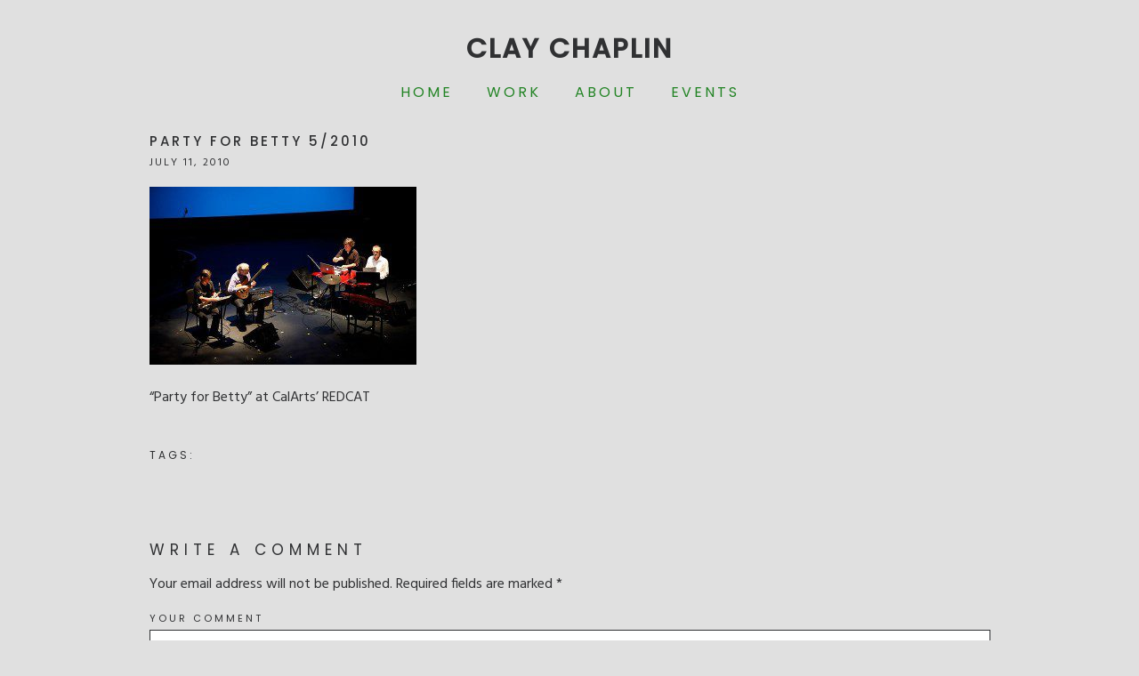

--- FILE ---
content_type: text/css
request_url: https://claychaplin.com/wp-content/themes/crate/style.css?ver=007111b42fff4f1a58938185034a269f
body_size: 217
content:
/*
Theme Name: Crate
Theme URI: http://neuronthemes.com/crate
Description: A minimalist theme crafted for agencies, freelancers and creatives.
Author: NeuronThemes
Author URI: http://neuronthemes.com
Version: 1.0
License: General Public License
License URI: http://www.gnu.org/licenses/gpl.html
Tags: portfolio, photography, translation-ready, theme-options, custom-colors, custom-menu, featured-images, sticky-post
Text Domain: crate
Domain Path: /language
*/


--- FILE ---
content_type: text/css
request_url: https://claychaplin.com/wp-content/themes/crate/assets/css/style.css?ver=1.0
body_size: 31678
content:
/* -----------------------------------
   0. Reset Css
   1. WordPress Core
   2. Globally Applied Styles
   3. Header
   4. Page Title
   5. Filters
   6. Portfolio
   7. About
   8. Social Icons
   9. Blog
   10. Widgets
   11. Pagination
   12. Contact
   13. Search Page
   14. 404 Page
   15. Footer
   16. Responsivity Media Queries
   ----------------------------------- */

/* 0. Reset Css */

html, body, div, span, applet, object, iframe, table, caption, tbody, tfoot, thead, tr, th, td,
del, dfn, em, font, ins, kbd, q, s, samp, small, strike, strong, sub, sup, tt, var,
h1, h2, h3, h4, h5, h6, p, blockquote, pre, a, abbr, acronym, address, big, cite, code,
dl, dt, dd, ol, ul, li, fieldset, form, label, legend {
	vertical-align: baseline;
	font-family: inherit;
	font-weight: inherit;
	font-style: inherit;
	font-size: 100%;
	outline: 0;
	padding: 0;
	margin: 0;
	border: 0;
}

:focus {
	outline: 0;
}

input[type=submit] {
 -webkit-appearance: none;
 width: auto;
}

html {
	overflow-x: hidden;
	overflow-y: scroll;
	max-width: 100%;
}

body {
	max-width: 100%;
	background: #fff;
	color: #676767;
	position: relative;
}

ol, ul {
	list-style: none;
}

input[type=text]::-ms-clear {
  display: none;
}

sup {
	font-size: 10px;
	vertical-align: super;
}

sub {
	font-size: 10px;
	vertical-align: sub;
}

img {
	max-width: 100%;
   height: auto;
}

p:empty {
	display: none;
}

article,aside,details,figcaption,figure,
footer,header,hgroup,menu,nav,section {
	display:block;
}

::selection {
   background: #303133;
   color: #fff;
}

/* 1. WordPress Core */

.sticky:before {
	width: 10px;
	content: "";
	height: 17px;
	position: absolute;
	right: 20px;
	top: 0;
	background: url(../images/sticky.png);
	z-index: 99
}

.alignnone {
   margin: 5px 20px 20px 0;
   height: auto
}

.aligncenter,
div.aligncenter {
   display: block;
   margin: 5px auto
}

.alignright {
   float: right;
   margin: 5px 0 20px 20px
}

.alignleft {
   float: left;
   margin: 5px 20px 20px 0
}

a img.alignright {
   float: right;
   margin: 5px 0 20px 20px
}

a img.alignleft,
a img.alignnone {
   margin: 5px 20px 20px 0
}

a img.alignleft {
   float: left
}

a img.aligncenter {
   display: block;
   margin-left: auto;
   margin-right: auto
}

.wp-caption {
   background: #fff;
   border: 1px solid #f0f0f0;
   max-width: 96%;
   padding: 5px 3px 10px;
   text-align: center;
   background-color: #eee;
   margin-bottom: 20px !important;
}

.wp-caption.alignleft,
.wp-caption.alignnone {
   margin: 5px 20px 30px 0
}

.wp-caption.alignright {
   margin: 5px 0 20px 20px
}

.wp-caption img {
   border: 0;
   height: auto;
   margin: 0;
   max-width: 98.5%;
   padding: 0;
   width: auto
}

.sidebar .widget .textwidget select,
iframe {
   max-width: 100%
}

.wp-caption p.wp-caption-text {
   font-size: 12px;
   line-height: 17px;
   margin: 10px 0 0 5px;
   padding: 0
}

.screen-reader-text {
   clip: rect(1px, 1px, 1px, 1px);
   position: absolute!important;
   height: 1px;
   width: 1px;
   overflow: hidden
}

.screen-reader-text:focus {
   background-color: #f1f1f1;
   border-radius: 3px;
   box-shadow: 0 0 2px 2px rgba(0, 0, 0, .6);
   clip: auto!important;
   color: #21759b;
   display: block;
   font-size: 14px;
   font-size: .875rem;
   font-weight: 700;
   height: auto;
   left: 5px;
   line-height: normal;
   padding: 15px 23px 14px;
   text-decoration: none;
   top: 5px;
   width: auto;
   z-index: 100000
}

.bypostauthor {
   background-color: #f3f1f1
}

.gallery-caption {
   opacity: .7;
   margin-top: 10px
}

strong {
    font-weight: 700;
}

em {
    font-style: italic;
}

pre {
    padding: 15px;
    margin: 10px 0;
}

.blog thead th {
    background-color: #eee;
}

.blog td,
.blog th {
    padding: 5px 30px 5px 5px;
    border: 1px solid;
}

.blog dl dt {
    font-weight: 600;
    font-size: 16px;
}

.blog dl dd {
    margin-top: 10px;
    padding-bottom: 10px;
}

.blog ul {
    list-style: initial;
    padding-left: 20px;
}

.blog ol {
    padding-left: 20px;
    list-style: decimal;
}

.blog address {
    margin: 0 0 15px 0;
}

.blog cite {
    display: block;
    text-align: right;
}

.blog .post .post-info a {
    color: #228B22;
}

.blog .comments .comment-content ul,
.blog .comments .comment-content ol {
    padding-left: 20px;
}

.blog .comments .comment-content ul li {
    list-style: initial;
    margin: 10px 0!important;
}

.blog .comments .comment-content ol li {
    list-style: decimal;
    margin: 10px 0!important;
}

.blog .comments .children {
    margin-left: 20px !important;
}

/* 2. Globally Applied Styles */

body {
	font-family: Hind;
	font-size: 14px;
    line-height: 24px;
	font-weight: 400;
	color: #303133;
}

h1, .h1,
h2, .h2,
h3, .h3,
h4, .h4,
h5, .h5,
h6, .h6 {
	font-family: Poppins;
    margin-top: 5px;
    margin-bottom: 10px;
}

h1, .h1 {
	font-size: 30px;
	line-height: 37px;
}

h2, .h2 {
	font-size: 24px;
	line-height: 33px;
    letter-spacing: 1px;
}

h3, .h3 {
	font-size: 22px;
	line-height: 32px;
}

h4, .h4 {
	font-size: 19px;
	line-height: 26px;
}

h5, .h5 {
	font-size: 15px;
	line-height: 23px;
}

h6, .h6 {
	font-size: 13px;
	line-height: 20px;
    letter-spacing: 1px;
}

p {
    margin: 0 0 15px 0;
}

p:last-child {
    margin-bottom: 0 !important;
}

a,
a:focus,
a:hover {
	text-decoration: none;
	color: green;
}

.underline a {
	position: relative;
}

.underline a:before {
	content: "";
	position: absolute;
	bottom: 0;
	left: 0;
	width: 0;
	height: 1px;
	background-color: #303133;
	-webkit-transition-duration: 200ms;
	transition-duration: 200ms;
}

.underline a:hover:before {
	width: 100%;
}

.button-holder {
    text-align: center;
    margin-top: 20px;
}

.button {
    font-family: Poppins;
    font-size: 11px;
    line-height: 24px;
    text-transform: uppercase;
    letter-spacing: 3px;
    display: inline-block;
    padding: 5px 11px 4px 12px;
    background-color: #303133;
    border: 1px solid #303133;
    color: #fff;
    width: auto;
}

.button:hover {
    background-color: transparent;
    color: #303133;
    font-weight: 400;
}

blockquote {
    border-left: 1px solid #303133;
    padding: 5px 5px 5px 20px;
    margin-bottom: 25px;
    font-size: 12px;
    text-transform: uppercase;
    letter-spacing: 3px;
}

label {
    font-family: Poppins;
    text-transform: uppercase;
    font-weight: 400;
    font-size: 11px;
    line-height: 13px;
    letter-spacing: 3px;
}

input,
textarea {
    border: 1px solid #303133;
    padding: 10px 12px;
    line-height: 16px;
    width: 100%;
}

textarea {
    line-height: 20px;
    resize: none;
}

::-webkit-input-placeholder { /* Chrome/Opera/Safari */
	font-family: Poppins;
	font-size: 11px;
	line-height: 11px;
	letter-spacing: 3px;
	text-transform: uppercase;
  	color: #303133;
}
::-moz-placeholder { /* Firefox 19+ */
	font-family: Poppins;
	font-size: 11px;
	line-height: 11px;
	letter-spacing: 3px;
	text-transform: uppercase;
  	color: #303133;
}
:-ms-input-placeholder { /* IE 10+ */
	font-family: Poppins;
	font-size: 11px;
	line-height: 11px;
	letter-spacing: 3px;
	text-transform: uppercase;
  	color: #303133;
}
:-moz-placeholder { /* Firefox 18- */
	font-family: Poppins;
	font-size: 11px;
	line-height: 11px;
	letter-spacing: 3px;
	text-transform: uppercase;
  	color: #303133;
}

.display-none {display: none}

/* 3. Header */

header {
	padding: 40px 0 0px 0;
}

header .logo {
	text-align: center;
	margin-bottom: 20px;
}

header .logo a {
	font-family: Poppins;
    font-size: 30px;
    display: inline-block;
    text-transform: uppercase;
    font-weight: 500;
    line-height: 30px;
}

/*Mobile Menu*/
header .nav-holder .hamburger {
    position: relative;
    display: none;
    height: 20px;
    width: 24px;
    line-height: 24px;
}

header .nav-holder .hamburger .hamburger-inner,
header .nav-holder .hamburger .hamburger-inner:before,
header .nav-holder .hamburger .hamburger-inner:after {
    background-color: #303133;
}

header .nav-holder .hamburger .hamburger-inner {
    display: inline-block;
    position: relative;
    top: -4px;
    width: 24px;
    height: 2px;
    -webkit-transition-duration: 50ms;
    transition-duration: 50ms;
}

header .nav-holder .hamburger .hamburger-inner:before,
header .nav-holder .hamburger .hamburger-inner:after {
    content: "";
    display: inline-block;
    position: absolute;
    left: 0;
    width: 24px;
    height: 2px;
    -webkit-transition-duration: 100ms;
    transition-duration: 100ms;
}

header .nav-holder .hamburger .hamburger-inner:before {
    top: 8px;
}

header .nav-holder .hamburger .hamburger-inner:after {
    top: -8px;
}

/*Is Active*/
header .nav-holder .hamburger.is-active .hamburger-inner {
    background-color: transparent;
}

header .nav-holder .hamburger.is-active .hamburger-inner:before {
    -webkit-transform: translateY(-8px) rotateZ(45deg);
    -moz-transform: translateY(-8px) rotateZ(45deg);
    -ms-transform: translateY(-8px) rotateZ(45deg);
    -o-transform: translateY(-8px) rotateZ(45deg);
    transform: translateY(-8px) rotateZ(45deg);
}

header .nav-holder .hamburger.is-active .hamburger-inner:after {
    -webkit-transform: translateY(8px) rotateZ(-45deg);
    -moz-transform: translateY(8px) rotateZ(-45deg);
    -ms-transform: translateY(8px) rotateZ(-45deg);
    -o-transform: translateY(8px) rotateZ(-45deg);
    transform: translateY(8px) rotateZ(-45deg);
}
/*Is Active*/
/*Mobile Menu*/

header .nav-holder nav {
	text-align: center;
}

header .nav-holder nav ul li {
	display: inline-block;
	margin-left: 35px;
	padding-bottom: 10px;
	position: relative;
}

header .nav-holder nav ul li:first-child {
	margin-left: 0;
}

header .nav-holder nav ul li a {
	font-family: Poppins;
	text-transform: uppercase;
	font-weight: 400;
	font-size: 12px;
	line-height: 13px;
	letter-spacing: 3px;
}

header .nav-holder nav ul li:hover > ul {
	visibility: visible;
	opacity: 1;
}

header .nav-holder nav ul li ul {
	position: absolute;
	top: 30px;
	left: -20px;
	width: 180px;
	background-color: #303133;
	padding: 15px 0;
	z-index: 1;
	visibility: hidden;
	opacity: 0;
}

header .nav-holder nav ul li ul li {
	display: block;
	margin: 0;
	text-align: left;
	padding: 5px 20px;
	color: #fff;
}

header .nav-holder nav ul li ul li a {
	font-size: 11px !important;
    color: #fff !important;
}

header .nav-holder nav ul li ul li.menu-item-has-children > a:after {
    font-family: "FontAwesome";
    content: "\f105";
    padding-left: 8px;
}

header .nav-holder nav ul li ul li a:before {
	background-color: #fff !important;
}

header .nav-holder nav ul li ul li ul {
	top: -15px;
	left: 100%;
	margin-left: 1px;
}

/* 4. Page Title */

.page-title {
	padding: 15px 0 30px 0;
}

.page-title p {
	font-size: 18px;
	line-height: 30px;
	font-weight: 300;
	text-align: center;
}

/* 5. Filters */

.filters {
	text-align: center;
	padding: 10px 0;
}

.filters ul li {
	cursor: pointer;
	font-family: Poppins;
	font-size: 12px;
	line-height: 13px;
	letter-spacing: 3px;
	display: inline-block;
	margin-left: 20px;
	text-transform: uppercase;
	padding: 7px 10px;
}

.filters ul li.active,
.filters ul li:hover {
	background-color: #f5f5f5;
	border-radius: 20px;
}

.filters ul li:first-child {
	margin-left: 0;
}

/* 6. Portfolio */

.portfolio-holder {
	margin-top: 10px;
}

.portfolio-holder .portfolio .selector {
	margin-bottom: 30px;
}

.portfolio-holder .portfolio .selector a {
	outline: none;
}

.portfolio-holder .portfolio .selector .item-holder {
	position: relative;
}

.portfolio-holder .portfolio .selector .item-holder img {
	width: 100%;
}

.portfolio-holder .portfolio .selector .item-holder .item {
	position: absolute;
    top: 0;
    bottom: 0;
    left: 0;
    right: 0;
}

/*Gallery*/
.portfolio-holder .portfolio.alternative .selector .item-holder .item {
    top: auto;
    right: 10px;
    left: 10px;
    bottom: 10px;
}

.portfolio-holder .portfolio.alternative .selector .item-holder .item .overlay-background,
.portfolio-holder .portfolio.alternative .selector .item-holder .item .overlay .inner-overlay span {
    display: none;
}

.portfolio-holder .portfolio.alternative .selector .item-holder .item .overlay {
    display: block;
    table-layout: inherit;
    position: relative;
}

.portfolio-holder .portfolio.alternative .selector .item-holder .item .overlay .inner-overlay {
    display: block;
    text-align: center;
}

.portfolio-holder .portfolio.alternative .selector .item-holder .item .overlay .inner-overlay h3 {
    background-color: #fff;
    padding: 12px 10px 9px 12px;
    font-weight: 400;
    font-size: 12px;
    line-height: 18px;
    letter-spacing: 3px;
}
/*Gallery*/

.portfolio-holder .portfolio .selector .item-holder:hover .item .overlay-background {
	opacity: .95;
}

.portfolio-holder .portfolio .selector .item-holder .item .overlay-background {
	position: absolute;
    top: 0;
    bottom: 0;
    left: 0;
    right: 0;
    background-color: #fff;
	opacity: 0;
	-webkit-transition: 300ms all;
	-o-transition: 300ms all;
	transition: 300ms all;
}

.portfolio-holder .portfolio .selector .item-holder .item .overlay {
	display: table;
	table-layout: fixed;
	position: absolute;
	width: 100%;
	height: 100%;
}

.portfolio-holder .portfolio .selector .item-holder .item .overlay .inner-overlay {
	text-align: center;
	display: table-cell;
	vertical-align: middle;
}

.portfolio-holder .portfolio .selector .item-holder:hover .item .overlay .inner-overlay h3 {
	opacity: 1;
	-webkit-transition-delay: 200ms;
	transition-delay: 200ms;
	-webkit-transform: translateY(0);
	-ms-transform: translateY(0);
	transform: translateY(0);
}

.portfolio-holder .portfolio .selector .item-holder .item .overlay .inner-overlay h3 {
    margin-top: 0;
    margin-bottom: 0;
	font-family: Poppins;
	font-size: 16px;
	line-height: 20px;
	letter-spacing: 3px;
	font-weight: 500;
	text-transform: uppercase;
	opacity: 0;
	-webkit-transform: translateY(10px);
	-ms-transform: translateY(10px);
	transform: translateY(10px);
	-webkit-transition: 200ms all;
	-o-transition: 200ms all;
	transition: 200ms all;
}

.portfolio-holder .portfolio .selector .item-holder:hover .item .overlay .inner-overlay span {
	opacity: 1;
	-webkit-transition-delay: .3s;
	transition-delay: .3s;
	-webkit-transform: translateY(0);
    -ms-transform: translateY(0);
    transform: translateY(0);
}

.portfolio-holder .portfolio .selector .item-holder .item .overlay .inner-overlay span {
	opacity: 0;
	display: block;
	-webkit-transform: translateY(10px);
    -ms-transform: translateY(10px);
    transform: translateY(10px);
	-webkit-transition: 200ms all;
	-o-transition: 200ms all;
	transition: 200ms all;
}

/*Portfolio Single*/

.single-portfolio .portfolio-holder {
    margin-top: 0;
}

.single-portfolio .order-single {
    display: -webkit-box;
    display: -moz-box;
    display: box;
    -webkit-box-orient: vertical;
    -moz-box-orient: vertical;
    box-orient: vertical;
}

.single-portfolio .order-single .order-content {
    -webkit-box-ordinal-group: 4;
    -moz-box-ordinal-group: 4;
    box-ordinal-group: 4;
}

.single-portfolio .project-title {
    margin-bottom: 15px;
}

.single-portfolio .project-title h5 {
    margin-top: 0;
    text-transform: uppercase;
    font-size: 17px;
    line-height: 24px;
    letter-spacing: 6px;
}

.single-portfolio .project-description {
    margin-bottom: 30px;
}

.single-portfolio .order-single .project-description {
    margin-bottom: 0;
}

/*Embed Video*/
.single-portfolio .portfolio-holder .embed-container {
    position: relative;
    padding-bottom: 56.25%;
    height: 0;
    overflow: hidden;
    max-width: 100%;
    margin-bottom: 30px;
}
.single-portfolio .portfolio-holder .embed-container iframe,
.single-portfolio .portfolio-holder .embed-container object,
.single-portfolio .portfolio-holder .embed-container embed {
    position: absolute;
    top: 0;
    left: 0;
    width: 100%;
    height: 100%;
}
/*Embed Video*/

/*Single Navigation*/
.single-portfolio .single-navigation {
    margin-top: 60px;
    margin-bottom: 30px;
    text-align: center;
}

.single-portfolio .single-navigation .prev {
    text-align: right;
}

.single-portfolio .single-navigation a {
    font-size: 24px;
    display: inline-block;
}

.single-portfolio .single-navigation a i {
    display: block;
    width: 35px;
    height: 35px;
    line-height: 33px;
    text-align: center;
    border-radius: 50%;
}

.single-portfolio .single-navigation a:hover i {
    background-color: #f5f5f5;
}

.single-portfolio .single-navigation .back {
    display: inline-block;
    margin: 0 30px;
    padding: 10px;
    border-radius: 50%;
    margin-bottom: -9px;
}

.single-portfolio .single-navigation .back:hover {
    background-color: #f5f5f5;
}

.single-portfolio .single-navigation .back a {
    width: 16px;
    height: 16px;
    margin: auto;
    position: relative;
    display: block;
}

.single-portfolio .single-navigation .back a:before {
    left: 0;
    bottom: 0;
}

.single-portfolio .single-navigation .back a .icon-back-to-portfolio:before {
    top: 0;
    right: 0;
}

.single-portfolio .single-navigation .back a .icon-back-to-portfolio:after {
    bottom: 0;
    right: 0;
}

.single-portfolio .single-navigation .back a:after {
    top: 0;
    left: 0;
}

.single-portfolio .single-navigation .back a:after,
.single-portfolio .single-navigation .back a:before,
.single-portfolio .single-navigation .back a .icon-back-to-portfolio:after,
.single-portfolio .single-navigation .back a .icon-back-to-portfolio:before {
    content: "";
    width: 7px;
    height: 7px;
    position: absolute;
    background: #303133;
}
/*Single Navigation*/

/* 7. About */

.about {
    margin-bottom: 30px;
}

.about .about-content {
    margin-top: 30px;
    text-align: center;
}

.about .about-content h5 {
    text-transform: uppercase;
    font-size: 17px;
    line-height: 24px;
    letter-spacing: 6px;
    margin-top: 0;
    margin-bottom: 15px;
}

.about .about-content .social-icons {
    padding-bottom: 0;
}

/* 8. Social Icons */

.social-icons {
    padding: 30px 0;
    text-align: center;
}

.social-icons li {
    display: inline-block;
    margin: 0 5px;
}

.social-icons li a {
    display: block;
    width: 36px;
    text-align: center;
    height: 36px;
    line-height: 38px;
    border-radius: 50%;
    background-color: #f5f5f5;
}

.social-icons li a:hover {
    background-color: #303133;
    color: #fff;
}

/* 9. Blog */

.blog {
    margin-bottom: 30px;
}

.blog .post:last-child {
	margin-bottom: 0 !important;
}

.blog .post {
    margin-bottom: 50px;
}

.blog .post .post-thumbnail {
    margin-bottom: 25px;
}

.blog .post .post-meta {
    margin-bottom: 15px;
    text-align: center;
}

.blog .post .post-meta ul {
    padding-left: 0;
}

.blog .post .post-meta h3 {
    font-weight: 500;
    font-size: 20px;
    line-height: 24px;
    letter-spacing: 4px;
    text-transform: uppercase;
    margin-bottom: 8px;
    margin-top: 0;
}

.blog .post .post-meta h3 a:hover {
    color: #228B22;
}

.blog .post .post-meta ul li {
    display: inline-block;
    margin-right: 10px;
    position: relative;
    text-transform: uppercase;
    letter-spacing: 3px;
    font-size: 12px;
}

.blog .post .post-meta ul li:last-child {
    margin-right: 0;
}

.blog .post .post-meta ul li a {
    color: #228B22;
}

.blog .post .post-meta ul li a:before {
    bottom: 2px;
    background-color: #228B22;
}

.blog .post .post-info p {
    margin-bottom: 25px;
}

.blog .post .post-info h5.standard-title {
    margin-top: 0;
    margin-bottom: 0;
    text-transform: uppercase;
    font-size: 17px;
    line-height: 24px;
    letter-spacing: 6px;
}

.blog .post .post-tags {
    margin-top: 40px;
}

.blog .post .post-tags h6 {
    margin-top: 0;
    margin-bottom: 12px;
    font-weight: 400;
    text-transform: uppercase;
    letter-spacing: 3px;
    font-size: 12px;
    line-height: 25px;
    margin-right: 15px;
    display: inline-block;
}

.blog .post .post-tags ul {
    padding-left: 0;
    display: inline-block;
}

.blog .post .post-tags ul li {
    list-style: none;
    display: inline-block;
    margin-right: 10px;
    margin-bottom: 12px;
}

.blog .post .post-tags ul li:last-child {
    margin-right: 0;
}

.blog .post .post-tags ul li a {
    font-family: Poppins;
    background-color: #f5f5f5;
    border-radius: 20px;
    font-size: 11px;
    line-height: 11px;
    letter-spacing: 3px;
    text-transform: uppercase;
    padding: 5px 8px;
}

/*Comments*/
#comments {
    margin-top: 70px;
}

.comments h5.standard-title {
    text-transform: uppercase;
    font-size: 17px;
    line-height: 24px;
    letter-spacing: 6px;
    margin-top: 0;
    margin-bottom: 15px;
}

.comments ul {
    padding: 0;
}

.comments ul li {
    list-style: none;
    margin: 40px 0;
    position: relative;
}

.comments ul li .comment .pic {
    position: absolute;
    width: 40px;
    top: 0;
}

.comments ul li .comment .comment-content {
    padding-top: 5px;
    margin-left: 55px;
}

.comments ul li .comment .comment-content h6.standard-title {
    font-weight: 500;
    text-transform: uppercase;
    font-size: 12px;
    line-height: 13px;
    letter-spacing: 3px;
    margin: 0 0 7px 0;
}

.comments ul li .comment .comment-content span {
    text-transform: uppercase;
    letter-spacing: 3px;
    font-size: 11px;
    line-height: 12px;
    display: block;
    margin-bottom: 12px;
}

.comments .comment-form .form-submit {
    margin-bottom: 0 !important;
}

.comments .comment-form textarea {
    width: 100%;
    resize: none;
    height: 170px;
    margin-bottom: 5px;
}

.comments .comment-form .form-input {
    width: 33.33333%;
    float: left;
    margin-bottom: 20px;
    padding-right: 20px;
}

.comments .comment-form .form-input:last-child {
    padding-right: 0;
}

.comments .comment-form .form-input input {
    display: block;
}

.comments .comment-form input[type=submit] {
    font-family: Poppins;
    font-size: 11px;
    line-height: 24px;
    text-transform: uppercase;
    letter-spacing: 3px;
    display: inline-block;
    padding: 5px 11px 4px 12px;
    background-color: #303133;
    border: 1px solid #303133;
    color: #fff;
    width: auto;
}

.comments .comment-form input[type=submit]:hover {
    background-color: #fff;
    color: #303133;
}

/* 10. Widgets */

.widget {
    margin-bottom: 50px;
}

.widget:last-child {
	margin-bottom: 0 !important;
}

.widget h6.widgettitle {
    text-transform: uppercase;
    font-weight: 400;
    font-size: 12px;
    line-height: 13px;
    letter-spacing: 3px;
    margin-top: 0;
}

.widget ul {
    padding: 0;
}

.widget ul li {
    display: block;
    margin-bottom: 10px;
	padding-left: 15px;
    position: relative;
}

.widget ul li:last-child {
	margin-bottom: 0 !important;
}

.widget ul li a {
	font-family: Poppins;
    display: inline-block;
    font-weight: 500;
    font-size: 11px;
    line-height: 18px;
    letter-spacing: 3px;
    text-transform: uppercase;
}

.widget ul li a:hover {
    color: #228B22;
}

.widget ul li a:after {
    content: "";
    position: absolute;
    left: 0;
    height: 1px;
    width: 5px;
    background-color: #303133;
    top: 12px;
}

.widget ul li .post-date {
    text-transform: uppercase;
    letter-spacing: 3px;
    font-size: 10px;
    display: block;
}

.widget .tagcloud a {
    font-family: Poppins;
    background-color: #f5f5f5;
    border-radius: 20px;
    font-size: 10px !important;
    line-height: 18px;
    letter-spacing: 2px;
    text-transform: uppercase;
    padding: 3px 8px;
    margin: 5px 5px 5px 0;
    display: inline-block;
}

.widget form input {
    width: 65% !important;
    display: inline-block;
    padding: 8px 10px;
    height: 35px;
}

.widget table caption {
    padding-bottom: 10px;
}

.widget table tbody td {
    padding-right: 10px;
    padding-bottom: 5px;
}

.widget form input[type=submit] {
    width: 32% !important;
    font-family: Poppins;
    font-size: 11px;
    line-height: 24px;
    text-transform: uppercase;
    letter-spacing: 3px;
    padding: 5px 11px 4px 12px;
    background-color: #303133;
    border: 1px solid #303133;
    color: #fff;
}

.widget form input[type=submit]:hover {
    background-color: #fff;
    color: #303133;
}

/* 11. Pagination */

.neuron-pagination {
	padding-left: 0 !important;
}

.neuron-pagination span {
	display: inline-block;
}

.neuron-pagination span.prev {
	margin-right: 2px;
}

.neuron-pagination span.next {
	margin-left: 2px;
}

.neuron-pagination a {
	width: 35px;
	height: 35px;
	text-align: center;
	line-height: 35px;
	border-radius: 50%;
	display: block;
}

.neuron-pagination a:hover {
	background-color: #f5f5f5;
}

.neuron-pagination li {
	display: inline-block;
	margin: 0 2px;
}

.neuron-pagination li.active a {
	background-color: #f5f5f5;
}

/* 12. Contact */

.contact {
    margin-top: 20px;
    margin-bottom: 30px;
}

.contact form input,
.contact form textarea {
    margin-top: 5px;
}

.contact form textarea {
    height: 200px;
}

.contact form .form-name,
.contact form .form-email,
.contact form .form-subject {
    width: 33.33333%;
    float: left;
    padding-right: 20px;
    margin-bottom: 20px;
}

.contact form .form-subject {
    padding-right: 0;
}

.contact form .form-message {
    margin-bottom: 10px;
}

.contact form .form-submit {
    margin-bottom: 0;
}

.contact form label {
    width: 100%;
}

.contact form input[type=submit] {
    margin-top: 0;
    font-family: Poppins;
    font-size: 11px;
    line-height: 24px;
    text-transform: uppercase;
    letter-spacing: 3px;
    display: inline-block;
    padding: 5px 11px 4px 12px;
    background-color: #303133;
    border: 1px solid #303133;
    color: #fff;
    width: auto;
}

.contact form input[type=submit]:hover {
    background-color: #fff;
    color: #303133;
}

span.wpcf7-not-valid-tip {
    margin-top: 10px;
}

/* 13. Search Page */

.search-no-results h5 {
	text-transform: uppercase;
    font-size: 17px;
    line-height: 24px;
    font-weight: 400;
    letter-spacing: 6px;
	margin-top: 0;
    margin-bottom: 2px;
}

/* 14. 404 Page */

.error404 .error-404 {
	text-align: center;
	margin-top: 70px;
	margin-bottom: 90px;
}

.error404 .error-404 h1 {
	font-size: 100px;
	line-height: 110px;
	font-weight: 600;
	margin: 0;
}

.error404 .error-404 h3 {
	font-weight: 500;
	text-transform: uppercase;
	letter-spacing: 4px;
	margin-top: 10px;
	margin-bottom: 0;
}

/* 15. Footer */

footer {
	text-align: center;
	padding: 40px 0 70px 0;
}

footer p {
	font-family: Poppins;
	font-size: 12px;
	line-height: 13px;
	letter-spacing: 3px;
	text-transform: uppercase;
}

/* 16. Responsivity Media Queries */

@media only screen and (max-width : 1024px) {
	.widget form input,
	.widget form input[type=submit] {
		width: 100% !important;
		float: none;
		margin-bottom: 5px;
	}
}

/* Medium Devices, Desktops */
@media only screen and (max-width : 992px) {
	.nothing-found {
		margin-bottom: 30px;
	}
}

/* Small Devices, Tablets */
@media only screen and (max-width : 768px) {
    header {
        position: relative;
        padding: 30px 0;
        width: 100%;
        display: table;
        table-layout: fixed;
    }
    header .logo {
        display: table-cell;
        vertical-align: middle;
        width: 50%;
        text-align: left;
    }
    header .nav-holder {
        display: table-cell;
        vertical-align: middle;
        text-align: right;
    }
    header .nav-holder .hamburger {
        display: inline-block;
    }
    header .nav-holder nav > ul {
        position: absolute;
        top: 100%;
        left: 0;
        width: 100%;
        z-index: 1;
        text-align: left;
        background-color: #303133;
        padding: 10px 20px;
        display: none;
    }
    header .nav-holder nav ul.menu-active {
        display: block;
    }
    header .nav-holder nav ul li {
        display: block;
        margin: 0 !important;
        padding: 5px 0;
    }
    header .nav-holder nav ul li a:before {
        background-color: #fff;
    }
    header .nav-holder nav ul li a {
        color: #fff !important;
    }
    header .nav-holder nav ul li ul {
		visibility: visible;
		opacity: 1;
        position: relative;
        left: 0;
        padding: 0;
        padding-left: 20px;
        top: 0 !important;
        width: auto;
        margin-top: 5px;
    }
    header .nav-holder nav ul li ul li {
        padding: 0;
    }
    header .nav-holder nav ul li ul li ul {
        left: 0;
        margin-left: 0;
        padding: 5px 0 5px 20px;
        margin-top: 0;
    }
    .social-icons li {
        margin-bottom: 10px;
    }
	.blog .sidebar {
		margin-top: 50px;
	}
    footer {
        padding: 15px 0 45px 0;
    }
}

/* Extra Small Devices, Phones */
@media only screen and (max-width : 480px) {
	.portfolio-holder {
		margin-top: 10px;
	}
	.page-title {
		padding: 20px 0;
	}
    .filters {
        padding-bottom: 10px;
    }
    .filters ul li {
        margin: 0 5px 10px 5px !important;
    }
    .single-portfolio .single-navigation {
        margin-top: 20px;
        margin-bottom: 25px;
    }
	.mfp-arrow:after {
		background-color: #303133;
	}
	.mfp-arrow:before {
		color:  #303133;
	}
    .blog .post .post-meta h3 {
        font-size: 18px;
    }
    .blog .post .post-tags h6 {
        margin-bottom: 10px;
    }
    #comments {
        margin-top: 0;
    }
    .contact {
        margin-top: 0;
    }
    .contact form .form-name,
    .contact form .form-email,
    .contact form .form-subject,
    .comments .comment-form .form-input {
        width: 100%;
        padding: 0;
    }
	.error404 .error-404 {
		margin-top: 50px;
		margin-bottom: 70px;
	}
	.error404 .error-404 h1 {
		font-weight: 500;
		font-size: 70px;
		line-height: 80px
	}
	.error404 .error-404 h3 {
		font-size: 18px;
		margin-top: 0;
	}
    footer p {
        line-height: 24px;
    }
}

/* Custom, iPhone Retina */
@media only screen and (max-width : 320px) {
    header {
        padding: 25px 0;
    }
    .filters ul li {
        margin: 0 5px 5px 5px !important;
    }
	.single-portfolio .project-title {
		margin-bottom: 10px;
	}
	.single-portfolio .project-title h5 {
		margin-bottom: 0;
	}
	.single-portfolio .single-navigation {
		margin-top: 0;
		margin-bottom: 5px;
	}
}
